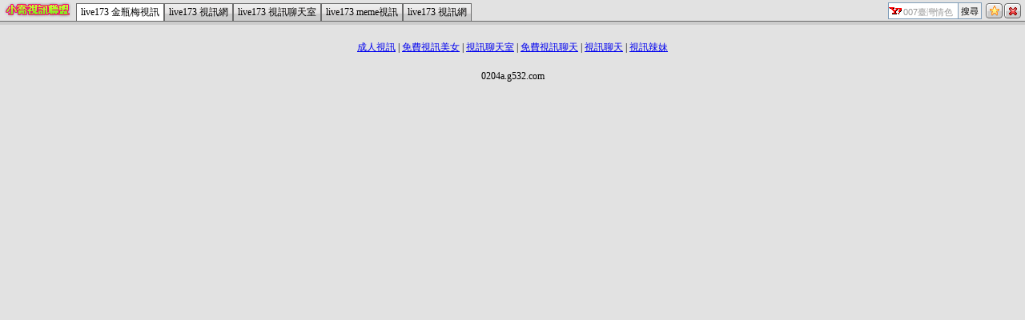

--- FILE ---
content_type: text/html; charset=utf-8
request_url: http://0204a.g532.com/ut_navi.htm
body_size: 3343
content:
<!DOCTYPE html PUBLIC "-//W3C//DTD XHTML 1.0 Transitional//EN" "http://www.w3.org/TR/xhtml1/DTD/xhtml1-transitional.dtd"><html xmlns="http://www.w3.org/1999/xhtml"><head><meta http-equiv="Content-Language" content="zh-tw" /><meta http-equiv="Content-Type" content="text/html; charset=utf-8" /><meta name="keywords" content="" ><meta name="description" content="" ><title>007臺灣情色</title><base target="_parent" /><link href="/templates/a001/style.css" rel="stylesheet" type="text/css" /></head><body><table width="100%" border="0" cellspacing="0" cellpadding="0" style="height:26px">  <tr>    <td width="90" nowrap="nowrap" style="padding-left:5px;"><a href="http://0204a.g532.com"><img src="/templates/a001/images/logo.gif" alt="007臺灣情色" align="absmiddle"/></a>    </td>     <td valign="bottom" nowrap="nowrap" class="menu"><a href="ut.htm" class="now">live173	金瓶梅視訊</a><a href="live173.htm">live173	視訊網</a><a href="meme104.htm">live173	視訊聊天室</a><a href="meme69.htm">live173	meme視訊</a><a href="avshow.htm">live173	視訊網</a></td>    <td valign="bottom" nowrap="nowrap" style="padding-right:5px; padding-bottom:2px;"><div align="right"><form name="searchbox" method="get" action="http://tw.buzz.yahoo.com/live_search.html" target="_blank"><table border="0" cellspacing="0" cellpadding="0">  <tr>    <td><input name="p" style="background:#FFFFFF url(/templates/a001/images/icon_yahoo.gif) no-repeat left; padding:3px 0px 0px 18px; border:1px solid #7f9db9; height:16px; font-size:11px; color:#999999" value="007臺灣情色" size="10" onfocus="if(this.value=='007臺灣情色'){this.value='';this.style.color='#000000'}" onblur="if(this.value==''){this.value='007臺灣情色';this.style.color='#999999'}" >    <input type="hidden" name="txt" value="雅虎"><input type="hidden" name="fr" value="live-srchbox"><input type="hidden" name="prop" value="web"></td>    <td><input name="submit" type="submit" value="搜尋" style="border:1px solid #7f9db9; border-left:0px;font-size:11px; padding:3px; height:21px;"></td>    <td style="padding-left:5px;"><a href="javascript:window.external.AddFavorite('http://0204a.g532.com','007臺灣情色')" title="加入我的最愛"><img src="/templates/a001/images/icon_star.gif" alt="加入我的最愛" onmouseover="this.src='/templates/a001/images/icon_star2.gif'" onmouseout="this.src='/templates/a001/images/icon_star.gif'" /></a><a href="http://tw.yahoo.com" style="margin-left:2px;" title="離開本站"><img src="/templates/a001/images/icon_close.gif" alt="離開本站" onmouseover="this.src='/templates/a001/images/icon_close2.gif'" onmouseout="this.src='/templates/a001/images/icon_close.gif'" /></a></td>  </tr></table></form></div></td>  </tr></table><div style="height:4px; background-color:#cccccc; border-top:1px solid #6b6b6b"></div><div class="ads"> <center> <a href='http://xn--gmq348bk12ajna.4014.info'>成人視訊</a> | <a href='http://xn--94q91rel7aqniuqae3k.4014.info'>免費視訊美女</a> | <a href='http://xn--rssq1de89c80huqa.4014.info'>視訊聊天室</a> | <a href='http://xn--94q84qus9a80huqae3k.4014.info'>免費視訊聊天</a> | <a href='http://xn--rss932g8fgjna.4014.info'>視訊聊天</a> | <a href='http://xn--vwst72i7ja64q.4014.info'>視訊辣妹</a></center></div><div align="center">0204a.g532.com</div></body></html>

--- FILE ---
content_type: text/css
request_url: http://0204a.g532.com/templates/a001/style.css
body_size: 731
content:
@charset "utf-8";
body {
margin:0;
padding:0;
font-size:12px;
font-family:tahoma;
background-color:#e2e2e2;
}
form{
margin:0px;
padding:0px;}
input{
margin:0px;
padding:0px;
}

img{
border:0;
}
h1{
font-family:"標楷體";
font-size:30px;}

.menu a{
background:url(images/mbg.gif) repeat-x; height:21px; border:1px solid #6b6b6b; padding:0px 5px; display:block; float:left; line-height:21px; color:#000000; text-decoration:none; border-bottom:0px
}
.menu a:hover{
background:url(images/mout.gif) repeat-x;border:1px solid #2e60ab; border-bottom:0px}
.menu a.now {
 background-image:none;background-color:#FFFFFF; border:1px solid #6b6b6b;border-bottom:0px}

.ads{
text-align:center;
margin:20px;
}